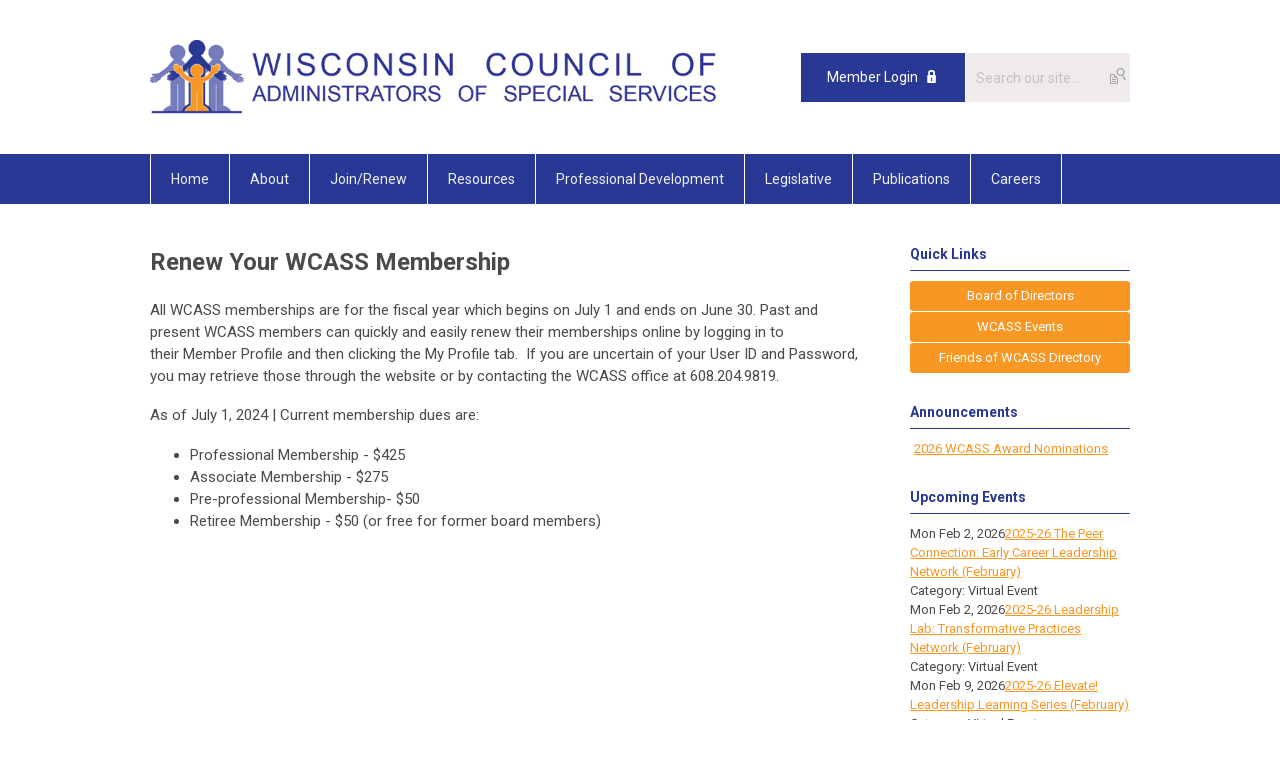

--- FILE ---
content_type: text/html; charset=utf-8
request_url: https://www.wcass.org/renew-membership
body_size: 5344
content:
<!DOCTYPE html PUBLIC "-//W3C//DTD XHTML 1.0 Transitional//EN" "http://www.w3.org/TR/xhtml1/DTD/xhtml1-transitional.dtd">
<html xmlns="http://www.w3.org/1999/xhtml" xml:lang="en-us" lang="en-us" >
<head>
<link rel="stylesheet" href="https://cdn.icomoon.io/2584/MCFrontEnd/style-cf.css?p279bq">
<link href='https://fonts.googleapis.com/css?family=Roboto:400,700' rel='stylesheet' type='text/css'>
  <meta http-equiv="content-type" content="text/html; charset=utf-8" />
  <meta name="robots" content="index, follow" />
  <meta name="keywords" content="" />
  <meta name="title" content="Renew Membership " />
  <meta name="author" content="Heather Dyer" />
  <meta name="description" content="" />
  <meta name="generator" content="MemberClicks Content Management System" />
  <meta name="viewport" content="width=device-width, initial-scale=1" />
  <title>Renew Membership </title>
  <link href="/templates/marietta-jt/favicon.ico" rel="shortcut icon" type="image/x-icon" />
  <style type="text/css">
    ::-webkit-input-placeholder {color:inherit; opacity: 0.6}
    :-moz-placeholder {color:inherit;opacity:0.6}
    ::-moz-placeholder {color:inherit;opacity:0.6}
    :-ms-input-placeholder {color:inherit; opacity: 0.6}
  </style>
  <link rel="stylesheet" href="/components/com_jevents/views/default/assets/css/new-jevents.css" type="text/css" />
  <script type="text/javascript" src="https://www.wcass.org/includes/js/jquery.min.js"></script>
  <script type="text/javascript" src="https://www.wcass.org/includes/js/jquery-migrate.min.js"></script>
  <script type="text/javascript">
    (function($){
      jQuery.fn.extend({
        live: function (event, callback) {
          if (this.selector) {
            jQuery(document).on(event, this.selector, callback);
          }
        },
        curCSS : function (element, attrib, val){
          $(element).css(attrib, val);
        }
      })
    })(jQuery);
  </script>
  <script type="text/javascript">jQuery.noConflict();</script>
  <script type="text/javascript" src="https://www.wcass.org/includes/js/jquery-ui-custom-elvn-fr.min.js"></script>
  <script type="text/javascript" src="https://www.wcass.org/includes/js/jQueryUIDialogInclude.js"></script>
  <script type="text/javascript" src="https://www.wcass.org/includes/js/jquery.dataTables.js"></script>
  <script type="text/javascript" src="https://www.wcass.org/includes/js/jquery.tablednd-0.5.js"></script>
  <script type="text/javascript" src="https://www.wcass.org/includes/js/json2.js"></script>
  <script type="text/javascript" src="/ui-v2/js/libs/underscore/underscore.js"></script>
  <link rel="stylesheet" href="https://www.wcass.org/includes/css/themes/base/ui.all.css" type="text/css" />
  <link rel="stylesheet" href="https://www.wcass.org/includes/css/jqueryui.css" type="text/css" />
  <link rel="stylesheet" href="https://www.wcass.org/includes/css/system-messages.css" type="text/css" />
  <script type="text/javascript" src="/plugins/system/mtupgrade/mootools.js"></script>
  <script type="text/javascript" src="/includes/js/joomla.javascript.js"></script>
  <script type="text/javascript" src="/media/system/js/caption.js"></script>
  <script type='text/javascript'>
/*<![CDATA[*/
	var jax_live_site = 'https://www.wcass.org/index.php';
	var jax_site_type = '1.5';
	var jax_token_var = '635f6a462d336b0f731afaf7e15d5e63';
/*]]>*/
</script><script type="text/javascript" src="https://www.wcass.org/plugins/system/pc_includes/ajax_1.3.js"></script>
  <link rel="stylesheet" href="/media/system/css/modal.css" type="text/css" />
  <script type="text/javascript" src="/media/system/js/modal.js"></script>
  <script type="text/javascript">
      window.addEvent("domready", function() {
          SqueezeBox.initialize({});
          $$("a.modal").each(function(el) {
              el.addEvent("click", function(e) {
                  new Event(e).stop();
                  SqueezeBox.fromElement(el);
              });
          });
      });
  </script>
  <script type="text/javascript">
    jQuery(document).ready(function() {
      var mcios = navigator.userAgent.toLowerCase().match(/(iphone|ipod|ipad)/);
      var supportsTouch = 'ontouchstart' in window || window.navigator.msMaxTouchPoints || navigator.userAgent.toLowerCase().match(/(iemobile)/);
      if (mcios) {
        jQuery('#bkg').addClass('mc-touch mc-ios');
      } else if (supportsTouch) {
        jQuery('#bkg').addClass('mc-touch non-ios');
      } else {
        jQuery('#bkg').addClass('mc-no-touch');
      }
      jQuery('#cToolbarNavList li:has(li)').addClass('parent');
    });
  </script>

<link rel="stylesheet" href="/templates/system/css/general.css" type="text/css"/>
<link rel="stylesheet" href="/jmc-assets/nivo-slider-css/nivo-slider.css" type="text/css" />
<link rel="stylesheet" href="/jmc-assets/nivo-slider-css/nivo-themes/mc01/mc01.css" type="text/css" />
<link rel="stylesheet" href="/jmc-assets/nivo-slider-css/nivo-themes/mc02/mc02.css" type="text/css" />
<link rel="stylesheet" href="/templates/marietta-jt/css/editor.css" type="text/css" />
<!--[if lte IE 8]>
    <link rel="stylesheet" type="text/css" href="/templates/marietta-jt/css/ie8.css" />
<![endif]-->
<script type="text/javascript" src="/jmc-assets/global-js/hoverIntent.js"></script>
<script type="text/javascript" src="/jmc-assets/global-js/jquery.nivo.slider.pack.js"></script>

<script type="text/javascript">
jQuery(function(){
    jQuery('.socnets ul > li > a > span').each(function() {
        var socnetText = jQuery(this).text().toLowerCase();
        jQuery(this).addClass('icon-'+socnetText);
        jQuery(this).parent('a').addClass(socnetText);
  });
});
</script>

</head>
<body id="bkg">
    <div id="viewports">
        <div id="phone-landscape"></div>
        <div id="tablet-portrait"></div>
        <div id="tablet-landscape"></div>
    </div>
    <input type="checkbox" id="menu-toggle" class="menu-toggle" />
    <label for="menu-toggle" class="icon-menu-x"></label>
    <div class="mobile-menu-top modules-2">
                <div class="login-search-menu">		<div class="moduletable mc-search raw single-search">
		            <form action="/index.php?option=com_search" method="post" name="mod_search_form" class="mc-site-search-mod">
    <div class="search mc-search raw single-search">
		<input name="searchword" id="mod_search_searchword" alt="Search" class="inputbox inputbox mc-search raw single-search" type="text" size="20" value=""  placeholder="Search our site..."  onfocus="this.placeholder = ''" onblur="this.placeholder = 'Search our site...'" /><a href="#" class="test button mc-search raw single-search">Search</a>	</div>
	<input type="hidden" name="task"   value="search" />
	<input type="hidden" name="option" value="com_search" />
    <input type="hidden" name="635f6a462d336b0f731afaf7e15d5e63" value="1" />
</form>
<script type="text/javascript">
	jQuery('form.mc-site-search-mod').find('a').click(function(e){
		e.preventDefault();
		var mcSiteSearchText = jQuery(this).closest('form.mc-site-search-mod').find('input.inputbox').val();
		if (mcSiteSearchText != ''){
			jQuery(this).closest('form.mc-site-search-mod').submit();
		}
	});
</script>
		</div>
			<div class="moduletable">
		            <a id='mcSimpleLogin' href='login'>Member Login</a>		</div>
	</div>
            </div>
    <div class="mobile-menu"><ul class="menu resp-menu"><li class="item1"><a href="https://www.wcass.org/"><span>Home</span></a></li><li class="parent item121"><a href="/about"><span>About</span></a><ul><li class="item122"><a href="/who-we-retitle"><span>Who We Are</span></a></li><li class="item123"><a href="/board-of-directors"><span>Board of Directors</span></a></li><li class="item125"><a href="/governance-menu"><span>Governance</span></a></li><li class="item126"><a href="/wcass-member-awards-menu"><span>WCASS Member Awards</span></a></li><li class="item128"><a href="/wcass-staff"><span>WCASS Staff</span></a></li><li class="item172"><a href="/history-of-wcass-presidents"><span>History of WCASS Presidents</span></a></li></ul></li><li class="parent active item129"><a href="/join-renew"><span>Join/Renew</span></a><ul><li class="item130"><a href="/membership-information"><span>Membership Information</span></a></li><li class="item131"><a href="/join-wcass"><span>Join WCASS</span></a></li><li id="current" class="active item132"><a href="/renew-membership"><span>Renew Membership</span></a></li><li class="item134"><a href="/affiliate-organizations"><span>Affiliate Organizations</span></a></li></ul></li><li class="parent item154"><a href="/resources"><span>Resources</span></a><ul><li class="item155"><a href="/wcass-position-papers"><span>WCASS Position Papers</span></a></li><li class="item156"><a href="/conference-handouts"><span>Conference Handouts</span></a></li><li class="item161"><a href="https://dpi.wi.gov/sped/a-z" target="_blank"><span>Wisconsin DPI Special Education Index</span></a></li><li class="item163"><a href="https://dpi.wi.gov/sped/laws-procedures-bulletins" target="_blank"><span>Wisconsin DPI Special Education Laws and Procedures</span></a></li><li class="item162"><a href="https://dpi.wi.gov/sped/laws-procedures-bulletins/bulletins" target="_blank"><span>Wisconsin DPI Bulletin Index</span></a></li><li class="item176"><a href="/principles-and-competencies" target="_blank"><span>Principles and Competencies</span></a></li><li class="item165"><a href="https://dpi.wi.gov/open-enrollment/special-education" target="_blank"><span>Open Enrollment Resources</span></a></li><li class="item173"><a href="https://dpi.wi.gov/sspw" target="_blank"><span>Wisconsin DPI Student Services Prevention and Wellness</span></a></li><li class="item177"><a href="/special-education-workload-toolkit" target="_blank"><span>Special Education Workload Toolkit</span></a></li></ul></li><li class="parent item135"><a href="/professional-development"><span>Professional Development</span></a><ul><li class="item136"><a href="/wcass-events"><span>WCASS Events</span></a></li><li class="item139"><a href="https://casecec.org/details-at-a-glance" target="_blank"><span>CASE Events</span></a></li></ul></li><li class="parent item143"><a href="/legislative"><span>Legislative</span></a><ul><li class="item144"><a href="/take-action"><span>Take Action</span></a></li><li class="item145"><a href="/saa"><span>SAA</span></a></li></ul></li><li class="parent item148"><a href="/publications"><span>Publications</span></a><ul><li class="item149"><a href="/wcass-newsletters"><span>WCASS Newsletters</span></a></li><li class="item152"><a href="https://www.casecec.org/professional-resources" target="_blank"><span>CASE</span></a></li><li class="item153"><a href="https://www.cec.sped.org/Publications?sc_lang=en" target="_blank"><span>CEC</span></a></li></ul></li><li class="parent item158"><a href="/careers"><span>Careers</span></a><ul><li class="item159"><a href="https://sbo.wi.associationcareernetwork.com/" target="_blank"><span>Search Jobs</span></a></li><li class="item160"><a href="https://www.careerwebsite.com/employer/login?goto=%2Fr%2Fjobs%2Fpost%2Fpost%2Ecfm%3Fsite%5Fid%3D22310&amp;site%5Fid=22310&amp;msessid=x852b" target="_blank"><span>Post a Job</span></a></li></ul></li></ul></div>
    <div class="mobile-menu-bottom"></div>
    <div class="site-container">
        <div class="site-overlay"></div>
                <div id="site-wrap">
            <div id="header">
                <div class="site-width">
                    <div class="mc-logo-link"><a title="Wisconsin Council of Administrators of Special Services" href="/"><img src="/assets/site/logo.jpg" alt="" width="570" height="74" /></a></div>
                                        <div class="login-search">		<div class="moduletable mc-search raw single-search">
		            <form action="/index.php?option=com_search" method="post" name="mod_search_form" class="mc-site-search-mod">
    <div class="search mc-search raw single-search">
		<input name="searchword" id="mod_search_searchword" alt="Search" class="inputbox inputbox mc-search raw single-search" type="text" size="20" value=""  placeholder="Search our site..."  onfocus="this.placeholder = ''" onblur="this.placeholder = 'Search our site...'" /><a href="#" class="test button mc-search raw single-search">Search</a>	</div>
	<input type="hidden" name="task"   value="search" />
	<input type="hidden" name="option" value="com_search" />
    <input type="hidden" name="635f6a462d336b0f731afaf7e15d5e63" value="1" />
</form>
<script type="text/javascript">
	jQuery('form.mc-site-search-mod').find('a').click(function(e){
		e.preventDefault();
		var mcSiteSearchText = jQuery(this).closest('form.mc-site-search-mod').find('input.inputbox').val();
		if (mcSiteSearchText != ''){
			jQuery(this).closest('form.mc-site-search-mod').submit();
		}
	});
</script>
		</div>
			<div class="moduletable">
		            <a id='mcSimpleLogin' href='login'>Member Login</a>		</div>
	</div>
                                        <label for="menu-toggle" class="icon-menu"></label> 
                    <div class="clarence"></div>
                </div>
            </div>
            <div id="primary-nav-container">
                <div class="site-width">
                    <div id="primary-menu"><ul class="menu resp-menu"><li class="item1"><a href="https://www.wcass.org/"><span>Home</span></a></li><li class="parent item121"><a href="/about"><span>About</span></a><ul><li class="item122"><a href="/who-we-retitle"><span>Who We Are</span></a></li><li class="item123"><a href="/board-of-directors"><span>Board of Directors</span></a></li><li class="item125"><a href="/governance-menu"><span>Governance</span></a></li><li class="item126"><a href="/wcass-member-awards-menu"><span>WCASS Member Awards</span></a></li><li class="item128"><a href="/wcass-staff"><span>WCASS Staff</span></a></li><li class="item172"><a href="/history-of-wcass-presidents"><span>History of WCASS Presidents</span></a></li></ul></li><li class="parent active item129"><a href="/join-renew"><span>Join/Renew</span></a><ul><li class="item130"><a href="/membership-information"><span>Membership Information</span></a></li><li class="item131"><a href="/join-wcass"><span>Join WCASS</span></a></li><li id="current" class="active item132"><a href="/renew-membership"><span>Renew Membership</span></a></li><li class="item134"><a href="/affiliate-organizations"><span>Affiliate Organizations</span></a></li></ul></li><li class="parent item154"><a href="/resources"><span>Resources</span></a><ul><li class="item155"><a href="/wcass-position-papers"><span>WCASS Position Papers</span></a></li><li class="item156"><a href="/conference-handouts"><span>Conference Handouts</span></a></li><li class="item161"><a href="https://dpi.wi.gov/sped/a-z" target="_blank"><span>Wisconsin DPI Special Education Index</span></a></li><li class="item163"><a href="https://dpi.wi.gov/sped/laws-procedures-bulletins" target="_blank"><span>Wisconsin DPI Special Education Laws and Procedures</span></a></li><li class="item162"><a href="https://dpi.wi.gov/sped/laws-procedures-bulletins/bulletins" target="_blank"><span>Wisconsin DPI Bulletin Index</span></a></li><li class="item176"><a href="/principles-and-competencies" target="_blank"><span>Principles and Competencies</span></a></li><li class="item165"><a href="https://dpi.wi.gov/open-enrollment/special-education" target="_blank"><span>Open Enrollment Resources</span></a></li><li class="item173"><a href="https://dpi.wi.gov/sspw" target="_blank"><span>Wisconsin DPI Student Services Prevention and Wellness</span></a></li><li class="item177"><a href="/special-education-workload-toolkit" target="_blank"><span>Special Education Workload Toolkit</span></a></li></ul></li><li class="parent item135"><a href="/professional-development"><span>Professional Development</span></a><ul><li class="item136"><a href="/wcass-events"><span>WCASS Events</span></a></li><li class="item139"><a href="https://casecec.org/details-at-a-glance" target="_blank"><span>CASE Events</span></a></li></ul></li><li class="parent item143"><a href="/legislative"><span>Legislative</span></a><ul><li class="item144"><a href="/take-action"><span>Take Action</span></a></li><li class="item145"><a href="/saa"><span>SAA</span></a></li></ul></li><li class="parent item148"><a href="/publications"><span>Publications</span></a><ul><li class="item149"><a href="/wcass-newsletters"><span>WCASS Newsletters</span></a></li><li class="item152"><a href="https://www.casecec.org/professional-resources" target="_blank"><span>CASE</span></a></li><li class="item153"><a href="https://www.cec.sped.org/Publications?sc_lang=en" target="_blank"><span>CEC</span></a></li></ul></li><li class="parent item158"><a href="/careers"><span>Careers</span></a><ul><li class="item159"><a href="https://sbo.wi.associationcareernetwork.com/" target="_blank"><span>Search Jobs</span></a></li><li class="item160"><a href="https://www.careerwebsite.com/employer/login?goto=%2Fr%2Fjobs%2Fpost%2Fpost%2Ecfm%3Fsite%5Fid%3D22310&amp;site%5Fid=22310&amp;msessid=x852b" target="_blank"><span>Post a Job</span></a></li></ul></li></ul></div>
                </div>
            </div>
                                                <div id="content-wrap" class="r-mid">
                            <div class="site-width">
                    <div id="content-padding">
                        <div id="jmc-message"></div>
                        <div id="component-wrap">


<table class="contentpaneopen">



<tr>
<td valign="top">
<h1><span>Renew Your WCASS Membership</span></h1>
<p class="p1">All WCASS memberships are for the fiscal year which begins on July 1 and ends on June 30. Past and present WCASS members can quickly and easily renew their memberships online by logging in to their Member Profile and then clicking the My Profile tab<span>. </span> If you are uncertain of your User ID and Password, you may retrieve those through the website or by contacting the WCASS office at 608.204.9819.  </p>
<p>As of July 1, 2024 | Current membership dues are:</p>
<ul>
<li>Professional Membership - $425</li>
<li>Associate Membership - $275</li>
<li>Pre-professional Membership- $50</li>
<li>Retiree Membership - $50 (or free for former board members)</li>
</ul></td>
</tr>

</table>
<span class="article_separator">&nbsp;</span>
</div>
                    </div>
                                        <div class="login-search side-bar">		<div class="moduletable mc-search raw single-search">
		            <form action="/index.php?option=com_search" method="post" name="mod_search_form" class="mc-site-search-mod">
    <div class="search mc-search raw single-search">
		<input name="searchword" id="mod_search_searchword" alt="Search" class="inputbox inputbox mc-search raw single-search" type="text" size="20" value=""  placeholder="Search our site..."  onfocus="this.placeholder = ''" onblur="this.placeholder = 'Search our site...'" /><a href="#" class="test button mc-search raw single-search">Search</a>	</div>
	<input type="hidden" name="task"   value="search" />
	<input type="hidden" name="option" value="com_search" />
    <input type="hidden" name="635f6a462d336b0f731afaf7e15d5e63" value="1" />
</form>
<script type="text/javascript">
	jQuery('form.mc-site-search-mod').find('a').click(function(e){
		e.preventDefault();
		var mcSiteSearchText = jQuery(this).closest('form.mc-site-search-mod').find('input.inputbox').val();
		if (mcSiteSearchText != ''){
			jQuery(this).closest('form.mc-site-search-mod').submit();
		}
	});
</script>
		</div>
			<div class="moduletable">
		            <a id='mcSimpleLogin' href='login'>Member Login</a>		</div>
	</div>
                                                            <div id="right-bar" class="side-bar">		<div class="moduletable button-list mc-button-list">
					<h3>Quick Links</h3>
		            <ul class="menu"><li class="item119"><a href="/board-of-directorslink"><span>Board of Directors</span></a></li><li class="item120"><a href="/wcass-eventslink"><span>WCASS Events</span></a></li><li class="item174"><a href="/friends-of-wcass-directory"><span>Friends of WCASS Directory</span></a></li></ul>		</div>
			<div class="moduletable">
					<h3>Announcements</h3>
		            <div class="p1" style="text-align: center;">
<p style="text-align: left;"><span style="font-size: 15px;"> </span><a href="https://wcass.memberclicks.net/member-awards" target="_blank">2026 WCASS Award Nominations</a></p>
</div>
<p>
<script charset="utf-8" type="mce-text/javascript" src="https://platform.twitter.com/widgets.js"></script>
</p>		</div>
			<div class="moduletable">
					<h3>Upcoming Events</h3>
		            <table class="mod_events_latest_table" width="100%" border="0" cellspacing="0" cellpadding="0" align="center"><tr class="jevrow0"><td class="mod_events_latest_first"><div class="mc-event-listing" style="border-color: #009900 "><span class="mod_events_latest_date">Mon Feb 2, 2026</span><span class="mod_events_latest_content"><a href="/index.php?option=com_jevents&amp;task=icalrepeat.detail&amp;evid=125&amp;Itemid=115&amp;year=2026&amp;month=02&amp;day=02&amp;title=2025-26-the-peer-connection-early-career-leadership-network-february&amp;uid=392aac46f914d89ff19f95ab8a06a034" >2025-26 The Peer Connection: Early Career Leadership Network (February)</a></span><div class="event-list-cat">Category: Virtual Event</div></div></td></tr>
<tr class="jevrow0"><td class="mod_events_latest"><div class="mc-event-listing" style="border-color: #009900 "><span class="mod_events_latest_date">Mon Feb 2, 2026</span><span class="mod_events_latest_content"><a href="/index.php?option=com_jevents&amp;task=icalrepeat.detail&amp;evid=148&amp;Itemid=115&amp;year=2026&amp;month=02&amp;day=02&amp;title=2025-26-leadership-lab-transformative-practices-network-february&amp;uid=fe68ec78bd02855bccfbca4b16c6ee28" >2025-26 Leadership Lab: Transformative Practices Network (February)</a></span><div class="event-list-cat">Category: Virtual Event</div></div></td></tr>
<tr class="jevrow1"><td class="mod_events_latest"><div class="mc-event-listing" style="border-color: #009900 "><span class="mod_events_latest_date">Mon Feb 9, 2026</span><span class="mod_events_latest_content"><a href="/index.php?option=com_jevents&amp;task=icalrepeat.detail&amp;evid=131&amp;Itemid=115&amp;year=2026&amp;month=02&amp;day=09&amp;title=2025-26-elevate-leadership-learning-series-february&amp;uid=4a30bab391468ecfa316fd9477746443" >2025-26 Elevate! Leadership Learning Series (February)</a></span><div class="event-list-cat">Category: Virtual Event</div></div></td></tr>
<tr class="jevrow0"><td class="mod_events_latest"><div class="mc-event-listing" style="border-color: #009900 "><span class="mod_events_latest_date">Mon Feb 16, 2026</span><span class="mod_events_latest_content"><a href="/index.php?option=com_jevents&amp;task=icalrepeat.detail&amp;evid=140&amp;Itemid=115&amp;year=2026&amp;month=02&amp;day=16&amp;title=2025-26-legal-learning-series-february&amp;uid=06a9788171a2ec36dcbd6355f32fcf30" >2025-26 Legal Learning Series (February)</a></span><div class="event-list-cat">Category: Virtual Event</div></div></td></tr>
<tr class="jevrow1"><td class="mod_events_latest"><div class="mc-event-listing" style="border-color: #009900 "><span class="mod_events_latest_date">Thu Feb 19, 2026</span><span class="mod_events_latest_content"><a href="/index.php?option=com_jevents&amp;task=icalrepeat.detail&amp;evid=155&amp;Itemid=115&amp;year=2026&amp;month=02&amp;day=19&amp;title=2nd-annual-midwest-leadership-meeting-from-dc-to-your-district-special-ed-policy-updates&amp;uid=441a6a3919289ca2cd31ba9af62a9744" >2nd Annual Midwest Leadership Meeting -  From D.C. to Your District: Special Ed Policy Updates</a></span><div class="event-list-cat">Category: Virtual Event</div></div></td></tr>
<tr class="jevrow0"><td class="mod_events_latest"><div class="mc-event-listing" style="border-color: #009900 "><span class="mod_events_latest_date">Mon Mar 2, 2026</span><span class="mod_events_latest_content"><a href="/index.php?option=com_jevents&amp;task=icalrepeat.detail&amp;evid=124&amp;Itemid=115&amp;year=2026&amp;month=03&amp;day=02&amp;title=2025-26-the-peer-connection-early-career-leadership-network-march&amp;uid=5cae410edd10fb8184d27c16f3862459" >2025-26 The Peer Connection: Early Career Leadership Network (March)</a></span><div class="event-list-cat">Category: Virtual Event</div></div></td></tr>
<tr class="jevrow0"><td class="mod_events_latest"><div class="mc-event-listing" style="border-color: #009900 "><span class="mod_events_latest_date">Mon Mar 2, 2026</span><span class="mod_events_latest_content"><a href="/index.php?option=com_jevents&amp;task=icalrepeat.detail&amp;evid=149&amp;Itemid=115&amp;year=2026&amp;month=03&amp;day=02&amp;title=2025-26-leadership-lab-transformative-practices-network-march&amp;uid=63111dc866f7874999fcf3c06771db79" >2025-26 Leadership Lab: Transformative Practices Network (March)</a></span><div class="event-list-cat">Category: Virtual Event</div></div></td></tr>
<tr class="jevrow1"><td class="mod_events_latest"><div class="mc-event-listing" style="border-color: #009900 "><span class="mod_events_latest_date">Mon Mar 9, 2026</span><span class="mod_events_latest_content"><a href="/index.php?option=com_jevents&amp;task=icalrepeat.detail&amp;evid=132&amp;Itemid=115&amp;year=2026&amp;month=03&amp;day=09&amp;title=2025-26-elevate-leadership-learning-series-march&amp;uid=294d56e236e59ae25e74360ad3985cb8" >2025-26 Elevate! Leadership Learning Series (March)</a></span><div class="event-list-cat">Category: Virtual Event</div></div></td></tr>
<tr class="jevrow0"><td class="mod_events_latest"><div class="mc-event-listing" style="border-color: #009900 "><span class="mod_events_latest_date">Fri Mar 13, 2026</span><span class="mod_events_latest_content"><a href="/index.php?option=com_jevents&amp;task=icalrepeat.detail&amp;evid=153&amp;Itemid=115&amp;year=2026&amp;month=03&amp;day=13&amp;title=2026-legislative-updates-march&amp;uid=5420bcf1f0f9fd2b6b09847f7520f2eb" >2026 Legislative Updates (March)</a></span><div class="event-list-cat">Category: Virtual Event</div></div></td></tr>
<tr class="jevrow1"><td class="mod_events_latest"><div class="mc-event-listing" style="border-color: #009900 "><span class="mod_events_latest_date">Mon Mar 16, 2026</span><span class="mod_events_latest_content"><a href="/index.php?option=com_jevents&amp;task=icalrepeat.detail&amp;evid=141&amp;Itemid=115&amp;year=2026&amp;month=03&amp;day=16&amp;title=2025-26-legal-learning-series-march&amp;uid=3fc20273c682591ec5733bbf7c941ed2" >2025-26 Legal Learning Series (March)</a></span><div class="event-list-cat">Category: Virtual Event</div></div></td></tr>
</table>
<h6><a href="/index.php?option=com_jevents&amp;Itemid=115&amp;task=." >View Full Calendar</a></h6>		</div>
	</div>
                                    </div>
                <div class="clarence"></div>
            </div>
                    </div>
        <div id="footer">
            <div class="site-width">
                <div class="footer-info">© Wisconsin Council of Administrators of Special Services<br /> 4075 Vilas Road<br />Cottage Grove, WI 53527<br /> United States<br /> 608 - 204 - 9819</div>
                <div class="socnets"><ul class="menu" id="socnets"></ul></div>
                <a id="RTT" href="#">Back to top <span class="icon-arrow-up"></span></a>
                <div class="clarence"></div>
                <div id="pbmc-wrap">
                    <a id="pbmc" title="powered by MemberClicks" href="http://www.memberclicks.com/">powered by 
                        <span class="icon-mc-logomark"></span>
                        <span class="icon-mc-wordmark"></span>
                        <span class="mc-brand-container">MemberClicks</span>
                    </a>
                </div>
                <div class="clarence"></div>
            </div>
        </div>
    </div>
    <script type="text/javascript" src="/jmc-assets/global-js/mc-respond-v2.1.js"></script>
     <!-- inject global template body code -->
    
			<script type="text/javascript">
			document.write(unescape("%3Cscript src='https://ssl.google-analytics.com/ga.js' type='text/javascript'%3E%3C/script%3E"));
			</script>
			<script type="text/javascript">
			try {
			var pageTracker = _gat._getTracker("G-HJ6686V493");
			pageTracker._trackPageview();
			} catch(err) {}</script>
			</body>
</html>